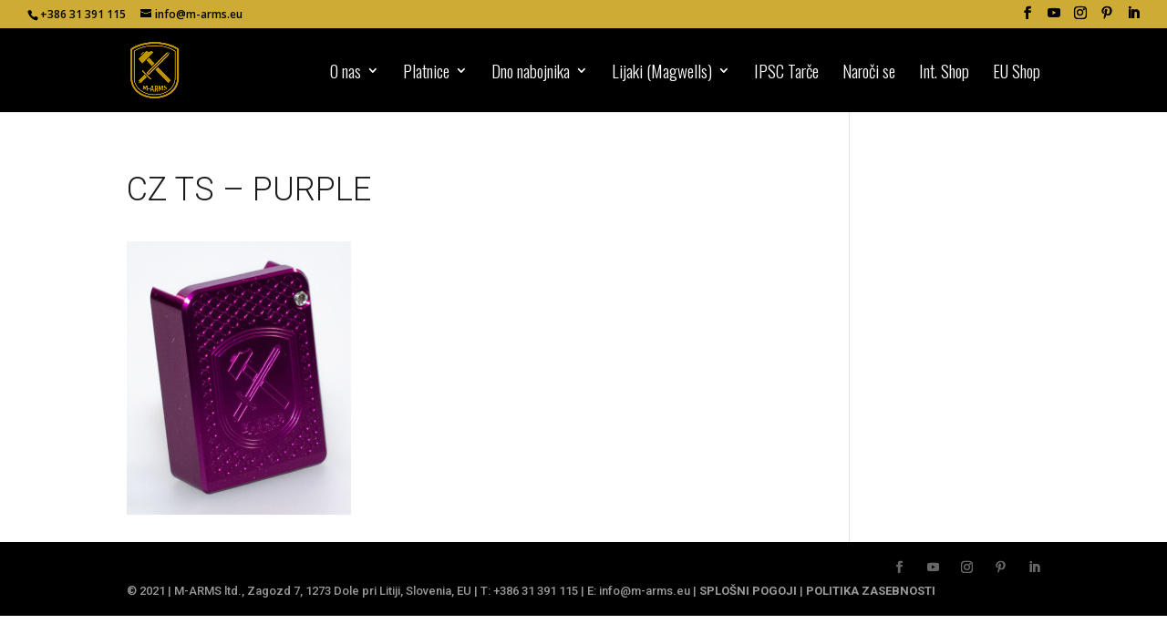

--- FILE ---
content_type: text/html; charset=UTF-8
request_url: https://slo.m-arms.eu/products/for-cz-tactical-sport/cz-ts-purple/
body_size: 7587
content:
<!DOCTYPE html>
<!--[if IE 6]>
<html id="ie6" lang="sl-SI">
<![endif]-->
<!--[if IE 7]>
<html id="ie7" lang="sl-SI">
<![endif]-->
<!--[if IE 8]>
<html id="ie8" lang="sl-SI">
<![endif]-->
<!--[if !(IE 6) | !(IE 7) | !(IE 8)  ]><!-->
<html lang="sl-SI">
<!--<![endif]-->
<head>
	<meta charset="UTF-8" />
			
	<meta http-equiv="X-UA-Compatible" content="IE=edge">
	<link rel="pingback" href="https://slo.m-arms.eu/xmlrpc.php" />

		<!--[if lt IE 9]>
	<script src="https://slo.m-arms.eu/wp-content/themes/Divi/js/html5.js" type="text/javascript"></script>
	<![endif]-->

	<script type="text/javascript">
		document.documentElement.className = 'js';
	</script>

	<script>var et_site_url='https://slo.m-arms.eu';var et_post_id='1266';function et_core_page_resource_fallback(a,b){"undefined"===typeof b&&(b=a.sheet.cssRules&&0===a.sheet.cssRules.length);b&&(a.onerror=null,a.onload=null,a.href?a.href=et_site_url+"/?et_core_page_resource="+a.id+et_post_id:a.src&&(a.src=et_site_url+"/?et_core_page_resource="+a.id+et_post_id))}
</script><title>CZ TS &#8211; PURPLE | M-ARMS</title>
<meta name='robots' content='max-image-preview:large' />
<link rel='dns-prefetch' href='//fonts.googleapis.com' />
<link rel='dns-prefetch' href='//s.w.org' />
<link rel="alternate" type="application/rss+xml" title="M-ARMS &raquo; Vir" href="https://slo.m-arms.eu/feed/" />
		<script type="text/javascript">
			window._wpemojiSettings = {"baseUrl":"https:\/\/s.w.org\/images\/core\/emoji\/13.0.1\/72x72\/","ext":".png","svgUrl":"https:\/\/s.w.org\/images\/core\/emoji\/13.0.1\/svg\/","svgExt":".svg","source":{"concatemoji":"https:\/\/slo.m-arms.eu\/wp-includes\/js\/wp-emoji-release.min.js?ver=5.7.14"}};
			!function(e,a,t){var n,r,o,i=a.createElement("canvas"),p=i.getContext&&i.getContext("2d");function s(e,t){var a=String.fromCharCode;p.clearRect(0,0,i.width,i.height),p.fillText(a.apply(this,e),0,0);e=i.toDataURL();return p.clearRect(0,0,i.width,i.height),p.fillText(a.apply(this,t),0,0),e===i.toDataURL()}function c(e){var t=a.createElement("script");t.src=e,t.defer=t.type="text/javascript",a.getElementsByTagName("head")[0].appendChild(t)}for(o=Array("flag","emoji"),t.supports={everything:!0,everythingExceptFlag:!0},r=0;r<o.length;r++)t.supports[o[r]]=function(e){if(!p||!p.fillText)return!1;switch(p.textBaseline="top",p.font="600 32px Arial",e){case"flag":return s([127987,65039,8205,9895,65039],[127987,65039,8203,9895,65039])?!1:!s([55356,56826,55356,56819],[55356,56826,8203,55356,56819])&&!s([55356,57332,56128,56423,56128,56418,56128,56421,56128,56430,56128,56423,56128,56447],[55356,57332,8203,56128,56423,8203,56128,56418,8203,56128,56421,8203,56128,56430,8203,56128,56423,8203,56128,56447]);case"emoji":return!s([55357,56424,8205,55356,57212],[55357,56424,8203,55356,57212])}return!1}(o[r]),t.supports.everything=t.supports.everything&&t.supports[o[r]],"flag"!==o[r]&&(t.supports.everythingExceptFlag=t.supports.everythingExceptFlag&&t.supports[o[r]]);t.supports.everythingExceptFlag=t.supports.everythingExceptFlag&&!t.supports.flag,t.DOMReady=!1,t.readyCallback=function(){t.DOMReady=!0},t.supports.everything||(n=function(){t.readyCallback()},a.addEventListener?(a.addEventListener("DOMContentLoaded",n,!1),e.addEventListener("load",n,!1)):(e.attachEvent("onload",n),a.attachEvent("onreadystatechange",function(){"complete"===a.readyState&&t.readyCallback()})),(n=t.source||{}).concatemoji?c(n.concatemoji):n.wpemoji&&n.twemoji&&(c(n.twemoji),c(n.wpemoji)))}(window,document,window._wpemojiSettings);
		</script>
		<meta content="Divi Child v.3.0.75.1505807138" name="generator"/><style type="text/css">
img.wp-smiley,
img.emoji {
	display: inline !important;
	border: none !important;
	box-shadow: none !important;
	height: 1em !important;
	width: 1em !important;
	margin: 0 .07em !important;
	vertical-align: -0.1em !important;
	background: none !important;
	padding: 0 !important;
}
</style>
	<link rel='stylesheet' id='wp-block-library-css'  href='https://slo.m-arms.eu/wp-includes/css/dist/block-library/style.min.css?ver=5.7.14' type='text/css' media='all' />
<link rel='stylesheet' id='contact-form-7-css'  href='https://slo.m-arms.eu/wp-content/plugins/contact-form-7/includes/css/styles.css?ver=5.5.3' type='text/css' media='all' />
<link rel='stylesheet' id='foobox-free-min-css'  href='https://slo.m-arms.eu/wp-content/plugins/foobox-image-lightbox/free/css/foobox.free.min.css?ver=2.7.16' type='text/css' media='all' />
<link rel='stylesheet' id='rs-plugin-settings-css'  href='https://slo.m-arms.eu/wp-content/plugins/revslider/public/assets/css/settings.css?ver=5.4.5.2' type='text/css' media='all' />
<style id='rs-plugin-settings-inline-css' type='text/css'>
#rs-demo-id {}
</style>
<link rel='stylesheet' id='chld_thm_cfg_parent-css'  href='https://slo.m-arms.eu/wp-content/themes/Divi/style.css?ver=5.7.14' type='text/css' media='all' />
<link rel='stylesheet' id='divi-style-css'  href='https://slo.m-arms.eu/wp-content/themes/Divi-child/style.css?ver=3.0.75.1505807138' type='text/css' media='all' />
<link rel='stylesheet' id='et-builder-googlefonts-cached-css'  href='https://fonts.googleapis.com/css?family=Roboto:100,100italic,300,300italic,regular,italic,500,500italic,700,700italic,900,900italic|Oswald:200,300,regular,500,600,700|Open+Sans:300,300italic,regular,italic,600,600italic,700,700italic,800,800italic&#038;subset=latin-ext,greek,greek-ext,vietnamese,cyrillic,latin,cyrillic-ext&#038;display=swap' type='text/css' media='all' />
<link rel='stylesheet' id='dashicons-css'  href='https://slo.m-arms.eu/wp-includes/css/dashicons.min.css?ver=5.7.14' type='text/css' media='all' />
<script type='text/javascript' src='https://slo.m-arms.eu/wp-includes/js/jquery/jquery.min.js?ver=3.5.1' id='jquery-core-js'></script>
<script type='text/javascript' src='https://slo.m-arms.eu/wp-includes/js/jquery/jquery-migrate.min.js?ver=3.3.2' id='jquery-migrate-js'></script>
<script type='text/javascript' id='foobox-free-min-js-before'>
/* Run FooBox FREE (v2.7.16) */
var FOOBOX = window.FOOBOX = {
	ready: true,
	disableOthers: false,
	o: {wordpress: { enabled: true }, countMessage:'image %index of %total', excludes:'.fbx-link,.nofoobox,.nolightbox,a[href*="pinterest.com/pin/create/button/"]', affiliate : { enabled: false }},
	selectors: [
		".gallery", ".wp-block-gallery", ".wp-caption", ".wp-block-image", "a:has(img[class*=wp-image-])", ".foobox"
	],
	pre: function( $ ){
		// Custom JavaScript (Pre)
		
	},
	post: function( $ ){
		// Custom JavaScript (Post)
		
		// Custom Captions Code
		
	},
	custom: function( $ ){
		// Custom Extra JS
		
	}
};
</script>
<script type='text/javascript' src='https://slo.m-arms.eu/wp-content/plugins/foobox-image-lightbox/free/js/foobox.free.min.js?ver=2.7.16' id='foobox-free-min-js'></script>
<link rel="https://api.w.org/" href="https://slo.m-arms.eu/wp-json/" /><link rel="alternate" type="application/json" href="https://slo.m-arms.eu/wp-json/wp/v2/media/1266" /><link rel="EditURI" type="application/rsd+xml" title="RSD" href="https://slo.m-arms.eu/xmlrpc.php?rsd" />
<link rel="wlwmanifest" type="application/wlwmanifest+xml" href="https://slo.m-arms.eu/wp-includes/wlwmanifest.xml" /> 
<meta name="generator" content="WordPress 5.7.14" />
<link rel='shortlink' href='https://slo.m-arms.eu/?p=1266' />
<link rel="alternate" type="application/json+oembed" href="https://slo.m-arms.eu/wp-json/oembed/1.0/embed?url=https%3A%2F%2Fslo.m-arms.eu%2Fproducts%2Ffor-cz-tactical-sport%2Fcz-ts-purple%2F" />
<link rel="alternate" type="text/xml+oembed" href="https://slo.m-arms.eu/wp-json/oembed/1.0/embed?url=https%3A%2F%2Fslo.m-arms.eu%2Fproducts%2Ffor-cz-tactical-sport%2Fcz-ts-purple%2F&#038;format=xml" />
<link rel="preload" href="https://slo.m-arms.eu/wp-content/plugins/bloom/core/admin/fonts/modules.ttf" as="font" crossorigin="anonymous"><meta name="viewport" content="width=device-width, initial-scale=1.0, maximum-scale=1.0, user-scalable=0" /><meta name="generator" content="Powered by Slider Revolution 5.4.5.2 - responsive, Mobile-Friendly Slider Plugin for WordPress with comfortable drag and drop interface." />
<link rel="icon" href="https://slo.m-arms.eu/wp-content/uploads/2021/04/cropped-m-arms-3-32x32.png" sizes="32x32" />
<link rel="icon" href="https://slo.m-arms.eu/wp-content/uploads/2021/04/cropped-m-arms-3-192x192.png" sizes="192x192" />
<link rel="apple-touch-icon" href="https://slo.m-arms.eu/wp-content/uploads/2021/04/cropped-m-arms-3-180x180.png" />
<meta name="msapplication-TileImage" content="https://slo.m-arms.eu/wp-content/uploads/2021/04/cropped-m-arms-3-270x270.png" />
<script type="text/javascript">function setREVStartSize(e){
				try{ var i=jQuery(window).width(),t=9999,r=0,n=0,l=0,f=0,s=0,h=0;					
					if(e.responsiveLevels&&(jQuery.each(e.responsiveLevels,function(e,f){f>i&&(t=r=f,l=e),i>f&&f>r&&(r=f,n=e)}),t>r&&(l=n)),f=e.gridheight[l]||e.gridheight[0]||e.gridheight,s=e.gridwidth[l]||e.gridwidth[0]||e.gridwidth,h=i/s,h=h>1?1:h,f=Math.round(h*f),"fullscreen"==e.sliderLayout){var u=(e.c.width(),jQuery(window).height());if(void 0!=e.fullScreenOffsetContainer){var c=e.fullScreenOffsetContainer.split(",");if (c) jQuery.each(c,function(e,i){u=jQuery(i).length>0?u-jQuery(i).outerHeight(!0):u}),e.fullScreenOffset.split("%").length>1&&void 0!=e.fullScreenOffset&&e.fullScreenOffset.length>0?u-=jQuery(window).height()*parseInt(e.fullScreenOffset,0)/100:void 0!=e.fullScreenOffset&&e.fullScreenOffset.length>0&&(u-=parseInt(e.fullScreenOffset,0))}f=u}else void 0!=e.minHeight&&f<e.minHeight&&(f=e.minHeight);e.c.closest(".rev_slider_wrapper").css({height:f})					
				}catch(d){console.log("Failure at Presize of Slider:"+d)}
			};</script>
<link rel="stylesheet" id="et-divi-customizer-global-cached-inline-styles" href="https://slo.m-arms.eu/wp-content/et-cache/global/et-divi-customizer-global-17676019361322.min.css" onerror="et_core_page_resource_fallback(this, true)" onload="et_core_page_resource_fallback(this)" />	<meta name="p:domain_verify" content="dcfa082d0991716a753cdbc0da99d6ed"/>
</head>
<body class="attachment attachment-template-default attachmentid-1266 attachment-jpeg et_bloom et_pb_button_helper_class et_fullwidth_secondary_nav et_fixed_nav et_show_nav et_secondary_nav_enabled et_secondary_nav_two_panels et_primary_nav_dropdown_animation_fade et_secondary_nav_dropdown_animation_fade et_header_style_left et_pb_footer_columns1 et_cover_background et_pb_gutter osx et_pb_gutters3 et_smooth_scroll et_right_sidebar et_divi_theme et-db et_minified_js et_minified_css">
	<div id="page-container">

			<div id="top-header">
			<div class="container clearfix">

			
				<div id="et-info">
									<span id="et-info-phone">+386 31 391 115</span>
				
									<a href="mailto:info@m-arms.eu"><span id="et-info-email">info@m-arms.eu</span></a>
				
				<ul class="et-social-icons">

	<li class="et-social-icon et-social-facebook">
		<a href="https://www.facebook.com/MArmsEU/?ref=aymt_homepage_panel" class="icon">
			<span>Facebook</span>
		</a>
	</li>
	<li class="et-social-icon et-social-youtube">
		<a href="https://www.youtube.com/channel/UC_Y8KWe7Mc7IsmwPVq0_glQ" class="icon">
			<span>Google</span>
		</a>
	</li>
    	<li class="et-social-icon et-social-instagram">
		<a href="https://www.instagram.com/mandeljz/?hl=en" class="icon">
			<span>Google</span>
		</a>
	</li>	
    	<li class="et-social-icon et-social-pinterest">
		<a href="https://www.pinterest.com/marmseu/" class="icon">
			<span>Google</span>
		</a>
	</li>
    	<li class="et-social-icon et-social-linkedin">
		<a href="https://www.linkedin.com/company-beta/18141051/" class="icon">
			<span>Google</span>
		</a>
	</li>

</ul>				</div> <!-- #et-info -->

			
				<div id="et-secondary-menu">
				<div class="et_duplicate_social_icons">
								<ul class="et-social-icons">

	<li class="et-social-icon et-social-facebook">
		<a href="https://www.facebook.com/MArmsEU/?ref=aymt_homepage_panel" class="icon">
			<span>Facebook</span>
		</a>
	</li>
	<li class="et-social-icon et-social-youtube">
		<a href="https://www.youtube.com/channel/UC_Y8KWe7Mc7IsmwPVq0_glQ" class="icon">
			<span>Google</span>
		</a>
	</li>
    	<li class="et-social-icon et-social-instagram">
		<a href="https://www.instagram.com/mandeljz/?hl=en" class="icon">
			<span>Google</span>
		</a>
	</li>	
    	<li class="et-social-icon et-social-pinterest">
		<a href="https://www.pinterest.com/marmseu/" class="icon">
			<span>Google</span>
		</a>
	</li>
    	<li class="et-social-icon et-social-linkedin">
		<a href="https://www.linkedin.com/company-beta/18141051/" class="icon">
			<span>Google</span>
		</a>
	</li>

</ul>
							</div>				</div> <!-- #et-secondary-menu -->

			</div> <!-- .container -->
		</div> <!-- #top-header -->
	
	
		<header id="main-header" data-height-onload="78">
			<div class="container clearfix et_menu_container">
							<div class="logo_container">
					<span class="logo_helper"></span>
					<a href="https://slo.m-arms.eu/">
						<img src="https://slo.m-arms.eu/wp-content/uploads/2017/10/m-arms-3.png" alt="M-ARMS" id="logo" data-height-percentage="67" />
					</a>
				</div>
				<div id="et-top-navigation" data-height="78" data-fixed-height="40">
											<nav id="top-menu-nav">
						<ul id="top-menu" class="nav"><li id="menu-item-352" class="menu-item menu-item-type-post_type menu-item-object-page menu-item-home menu-item-has-children menu-item-352"><a href="https://slo.m-arms.eu/">O nas</a>
<ul class="sub-menu">
	<li id="menu-item-350" class="menu-item menu-item-type-post_type menu-item-object-page menu-item-350"><a href="https://slo.m-arms.eu/our-partners/">Naši partnerji in distributerji</a></li>
	<li id="menu-item-1669" class="menu-item menu-item-type-post_type menu-item-object-page menu-item-1669"><a href="https://slo.m-arms.eu/sponsored-shooters/">Sponzorirani strelci</a></li>
</ul>
</li>
<li id="menu-item-378" class="menu-item menu-item-type-custom menu-item-object-custom menu-item-has-children menu-item-378"><a>Platnice</a>
<ul class="sub-menu">
	<li id="menu-item-360" class="menu-item menu-item-type-post_type menu-item-object-page menu-item-360"><a href="https://slo.m-arms.eu/products/monarch-1-long/">Platnice za pištolo MONARCH 1 (Dolge) za CZ</a></li>
	<li id="menu-item-359" class="menu-item menu-item-type-post_type menu-item-object-page menu-item-359"><a href="https://slo.m-arms.eu/products/monarch-1-short/">Platnice za pištolo MONARCH 1 (Kratke) za CZ</a></li>
	<li id="menu-item-1585" class="menu-item menu-item-type-post_type menu-item-object-page menu-item-1585"><a href="https://slo.m-arms.eu/monarch-1-for-tanfoglio-small-frame/">Platnice za pištolo MONARCH 1 (Dolge) za Tanfoglio (small frame)</a></li>
	<li id="menu-item-358" class="menu-item menu-item-type-post_type menu-item-object-page menu-item-358"><a href="https://slo.m-arms.eu/products/monarch-2-shadow-2-only/">Platnice za pištolo MONARCH 2 (Samo za Shadow 2)</a></li>
	<li id="menu-item-1389" class="menu-item menu-item-type-post_type menu-item-object-page menu-item-1389"><a href="https://slo.m-arms.eu/products/monarch-2-1911-pistol-models/">Platnice za pištolo MONARCH 2 (Dolge) za 1911</a></li>
	<li id="menu-item-1608" class="menu-item menu-item-type-post_type menu-item-object-page menu-item-1608"><a href="https://slo.m-arms.eu/set-monarch-2-for-1911-grips-magwell/">Set MONARCH 2 (kratke platnice + lijak) za 1911</a></li>
	<li id="menu-item-1572" class="menu-item menu-item-type-post_type menu-item-object-page menu-item-1572"><a href="https://slo.m-arms.eu/products/3d-president/">Platnice 3D PRESIDENT (Dolge) za CZ</a></li>
	<li id="menu-item-3032" class="menu-item menu-item-type-post_type menu-item-object-page menu-item-3032"><a href="https://slo.m-arms.eu/products/3d-president-long-for-tanfoglio-sf/">Platnice 3D PRESIDENT (Dolge) za Tanfoglio (SF)</a></li>
	<li id="menu-item-3116" class="menu-item menu-item-type-post_type menu-item-object-page menu-item-3116"><a href="https://slo.m-arms.eu/products/3d-president-short-for-tanfoglio-sf/">Platnice 3D PRESIDENT (Kratke) za Tanfoglio (SF)</a></li>
</ul>
</li>
<li id="menu-item-379" class="menu-item menu-item-type-custom menu-item-object-custom menu-item-has-children menu-item-379"><a href="http://#">Dno nabojnika</a>
<ul class="sub-menu">
	<li id="menu-item-1238" class="menu-item menu-item-type-post_type menu-item-object-page menu-item-1238"><a href="https://slo.m-arms.eu/products/base-pads-for-1911/">Dno nabojnika za 1911</a></li>
	<li id="menu-item-1262" class="menu-item menu-item-type-post_type menu-item-object-page menu-item-1262"><a href="https://slo.m-arms.eu/products/base-pads-for-2011/">Dno nabojnika za 2011</a></li>
	<li id="menu-item-506" class="menu-item menu-item-type-post_type menu-item-object-page menu-item-506"><a href="https://slo.m-arms.eu/products/base-pads-3-rounds/">Dno nabojnika (+3 naboji)</a></li>
	<li id="menu-item-1329" class="menu-item menu-item-type-post_type menu-item-object-page menu-item-1329"><a href="https://slo.m-arms.eu/products/std-magwell-1-round/">Dno nabojnika STD MAGWELL (+1 naboj)</a></li>
	<li id="menu-item-1143" class="menu-item menu-item-type-post_type menu-item-object-page menu-item-1143"><a href="https://slo.m-arms.eu/products/std-retro-1-round/">Dno nabojnika STD RETRO (+1 naboj)</a></li>
	<li id="menu-item-1531" class="menu-item menu-item-type-post_type menu-item-object-page menu-item-1531"><a href="https://slo.m-arms.eu/products/std-evo-1-round/">Dno nabojnika STD EVO (+1 naboj)</a></li>
	<li id="menu-item-356" class="menu-item menu-item-type-post_type menu-item-object-page menu-item-356"><a href="https://slo.m-arms.eu/products/for-cz-tactical-sport/">Dno nabojnika za CZ TACTICAL SPORT (+1 naboj)</a></li>
	<li id="menu-item-357" class="menu-item menu-item-type-post_type menu-item-object-page menu-item-357"><a href="https://slo.m-arms.eu/products/classic-line-2-rounds/">Dno nabojnika CLASSIC LINE (+2 naboja)</a></li>
</ul>
</li>
<li id="menu-item-1274" class="menu-item menu-item-type-post_type menu-item-object-page menu-item-has-children menu-item-1274"><a href="https://slo.m-arms.eu/products/magwells/">Lijaki (Magwells)</a>
<ul class="sub-menu">
	<li id="menu-item-1277" class="menu-item menu-item-type-post_type menu-item-object-page menu-item-1277"><a href="https://slo.m-arms.eu/products/magwells/magwell-for-1911/">Za 1911</a></li>
</ul>
</li>
<li id="menu-item-353" class="menu-item menu-item-type-post_type menu-item-object-page menu-item-353"><a href="https://slo.m-arms.eu/products/ipsc-targets/">IPSC Tarče</a></li>
<li id="menu-item-349" class="menu-item menu-item-type-post_type menu-item-object-page menu-item-349"><a href="https://slo.m-arms.eu/subscribe/">Naroči se</a></li>
<li id="menu-item-3638" class="menu-item menu-item-type-custom menu-item-object-custom menu-item-3638"><a href="https://shop.m-arms.eu/">Int. Shop</a></li>
<li id="menu-item-3639" class="menu-item menu-item-type-custom menu-item-object-custom menu-item-3639"><a href="https://eushop.m-arms.eu/">EU Shop</a></li>
</ul>						</nav>
					
					
					
					
					<div id="et_mobile_nav_menu">
				<div class="mobile_nav closed">
					<span class="select_page">Select Page</span>
					<span class="mobile_menu_bar mobile_menu_bar_toggle"></span>
				</div>
			</div>				</div> <!-- #et-top-navigation -->
			</div> <!-- .container -->
			<div class="et_search_outer">
				<div class="container et_search_form_container">
					<form role="search" method="get" class="et-search-form" action="https://slo.m-arms.eu/">
					<input type="search" class="et-search-field" placeholder="Search &hellip;" value="" name="s" title="Search for:" />					</form>
					<span class="et_close_search_field"></span>
				</div>
			</div>
		</header> <!-- #main-header -->

		<div id="et-main-area">

<div id="main-content">


	<div class="container">
		<div id="content-area" class="clearfix">
			<div id="left-area">


			
				<article id="post-1266" class="post-1266 attachment type-attachment status-inherit hentry">

				
					<h1 class="entry-title main_title">CZ TS &#8211; PURPLE</h1>
				
				
					<div class="entry-content">
					<p class="attachment"><a href='https://slo.m-arms.eu/wp-content/uploads/2019/02/CZ-TS-PURPLE.jpg'><img width="246" height="300" src="https://slo.m-arms.eu/wp-content/uploads/2019/02/CZ-TS-PURPLE-246x300.jpg" class="attachment-medium size-medium" alt="" loading="lazy" srcset="https://slo.m-arms.eu/wp-content/uploads/2019/02/CZ-TS-PURPLE-246x300.jpg 246w, https://slo.m-arms.eu/wp-content/uploads/2019/02/CZ-TS-PURPLE.jpg 454w" sizes="(max-width: 246px) 100vw, 246px" /></a></p>
<span class="et_bloom_bottom_trigger"></span>					</div> <!-- .entry-content -->

				
				</article> <!-- .et_pb_post -->

			

			</div> <!-- #left-area -->

				<div id="sidebar">
			</div> <!-- end #sidebar -->
		</div> <!-- #content-area -->
	</div> <!-- .container -->


</div> <!-- #main-content -->


	<span class="et_pb_scroll_top et-pb-icon"></span>


			<footer id="main-footer">
				

		
				<div id="footer-bottom">
					<div class="container clearfix">
				<ul class="et-social-icons">

	<li class="et-social-icon et-social-facebook">
		<a href="https://www.facebook.com/MArmsEU/?ref=aymt_homepage_panel" class="icon">
			<span>Facebook</span>
		</a>
	</li>
	<li class="et-social-icon et-social-youtube">
		<a href="https://www.youtube.com/channel/UC_Y8KWe7Mc7IsmwPVq0_glQ" class="icon">
			<span>Google</span>
		</a>
	</li>
    	<li class="et-social-icon et-social-instagram">
		<a href="https://www.instagram.com/mandeljz/?hl=en" class="icon">
			<span>Google</span>
		</a>
	</li>	
    	<li class="et-social-icon et-social-pinterest">
		<a href="https://www.pinterest.com/marmseu/" class="icon">
			<span>Google</span>
		</a>
	</li>
    	<li class="et-social-icon et-social-linkedin">
		<a href="https://www.linkedin.com/company-beta/18141051/" class="icon">
			<span>Google</span>
		</a>
	</li>

</ul><div id="footer-info">© 2021 | M-ARMS ltd., Zagozd 7, 1273 Dole pri Litiji, Slovenia, EU | T: +386 31 391 115 | E: info@m-arms.eu | <a href="https://slo.m-arms.eu/terms-and-conditions/">SPLOŠNI POGOJI</a> | <a href="https://slo.m-arms.eu/m-arms-privacy-policy-and-gdpr-regulation-policy/">POLITIKA ZASEBNOSTI</a></div>					</div>	<!-- .container -->
				</div>
			</footer> <!-- #main-footer -->
		</div> <!-- #et-main-area -->


	</div> <!-- #page-container -->

	<script>
  (function(i,s,o,g,r,a,m){i['GoogleAnalyticsObject']=r;i[r]=i[r]||function(){
  (i[r].q=i[r].q||[]).push(arguments)},i[r].l=1*new Date();a=s.createElement(o),
  m=s.getElementsByTagName(o)[0];a.async=1;a.src=g;m.parentNode.insertBefore(a,m)
  })(window,document,'script','https://www.google-analytics.com/analytics.js','ga');

  ga('create', 'UA-102035287-1', 'auto');
  ga('send', 'pageview');

</script><link rel='stylesheet' id='et-gf-open-sans-css'  href='https://fonts.googleapis.com/css?family=Open+Sans%3A400%2C700&#038;ver=1.3.12' type='text/css' media='all' />
<script type='text/javascript' src='https://slo.m-arms.eu/wp-includes/js/dist/vendor/wp-polyfill.min.js?ver=7.4.4' id='wp-polyfill-js'></script>
<script type='text/javascript' id='wp-polyfill-js-after'>
( 'fetch' in window ) || document.write( '<script src="https://slo.m-arms.eu/wp-includes/js/dist/vendor/wp-polyfill-fetch.min.js?ver=3.0.0"></scr' + 'ipt>' );( document.contains ) || document.write( '<script src="https://slo.m-arms.eu/wp-includes/js/dist/vendor/wp-polyfill-node-contains.min.js?ver=3.42.0"></scr' + 'ipt>' );( window.DOMRect ) || document.write( '<script src="https://slo.m-arms.eu/wp-includes/js/dist/vendor/wp-polyfill-dom-rect.min.js?ver=3.42.0"></scr' + 'ipt>' );( window.URL && window.URL.prototype && window.URLSearchParams ) || document.write( '<script src="https://slo.m-arms.eu/wp-includes/js/dist/vendor/wp-polyfill-url.min.js?ver=3.6.4"></scr' + 'ipt>' );( window.FormData && window.FormData.prototype.keys ) || document.write( '<script src="https://slo.m-arms.eu/wp-includes/js/dist/vendor/wp-polyfill-formdata.min.js?ver=3.0.12"></scr' + 'ipt>' );( Element.prototype.matches && Element.prototype.closest ) || document.write( '<script src="https://slo.m-arms.eu/wp-includes/js/dist/vendor/wp-polyfill-element-closest.min.js?ver=2.0.2"></scr' + 'ipt>' );( 'objectFit' in document.documentElement.style ) || document.write( '<script src="https://slo.m-arms.eu/wp-includes/js/dist/vendor/wp-polyfill-object-fit.min.js?ver=2.3.4"></scr' + 'ipt>' );
</script>
<script type='text/javascript' id='contact-form-7-js-extra'>
/* <![CDATA[ */
var wpcf7 = {"api":{"root":"https:\/\/slo.m-arms.eu\/wp-json\/","namespace":"contact-form-7\/v1"}};
/* ]]> */
</script>
<script type='text/javascript' src='https://slo.m-arms.eu/wp-content/plugins/contact-form-7/includes/js/index.js?ver=5.5.3' id='contact-form-7-js'></script>
<script type='text/javascript' src='https://slo.m-arms.eu/wp-content/plugins/revslider/public/assets/js/jquery.themepunch.tools.min.js?ver=5.4.5.2' defer='defer' id='tp-tools-js'></script>
<script type='text/javascript' src='https://slo.m-arms.eu/wp-content/plugins/revslider/public/assets/js/jquery.themepunch.revolution.min.js?ver=5.4.5.2' defer='defer' id='revmin-js'></script>
<script type='text/javascript' id='divi-custom-script-js-extra'>
/* <![CDATA[ */
var DIVI = {"item_count":"%d Item","items_count":"%d Items"};
var et_shortcodes_strings = {"previous":"Previous","next":"Next"};
var et_pb_custom = {"ajaxurl":"https:\/\/slo.m-arms.eu\/wp-admin\/admin-ajax.php","images_uri":"https:\/\/slo.m-arms.eu\/wp-content\/themes\/Divi\/images","builder_images_uri":"https:\/\/slo.m-arms.eu\/wp-content\/themes\/Divi\/includes\/builder\/images","et_frontend_nonce":"9ad3396e32","subscription_failed":"Please, check the fields below to make sure you entered the correct information.","et_ab_log_nonce":"942a590278","fill_message":"Please, fill in the following fields:","contact_error_message":"Please, fix the following errors:","invalid":"Invalid email","captcha":"Captcha","prev":"Prev","previous":"Previous","next":"Next","wrong_captcha":"You entered the wrong number in captcha.","wrong_checkbox":"Checkbox","ignore_waypoints":"no","is_divi_theme_used":"1","widget_search_selector":".widget_search","ab_tests":[],"is_ab_testing_active":"","page_id":"1266","unique_test_id":"","ab_bounce_rate":"5","is_cache_plugin_active":"no","is_shortcode_tracking":"","tinymce_uri":""}; var et_builder_utils_params = {"condition":{"diviTheme":true,"extraTheme":false},"scrollLocations":["app","top"],"builderScrollLocations":{"desktop":"app","tablet":"app","phone":"app"},"onloadScrollLocation":"app","builderType":"fe"}; var et_frontend_scripts = {"builderCssContainerPrefix":"#et-boc","builderCssLayoutPrefix":"#et-boc .et-l"};
var et_pb_box_shadow_elements = [];
var et_pb_motion_elements = {"desktop":[],"tablet":[],"phone":[]};
var et_pb_sticky_elements = [];
/* ]]> */
</script>
<script type='text/javascript' src='https://slo.m-arms.eu/wp-content/themes/Divi/js/custom.unified.js?ver=4.9.2' id='divi-custom-script-js'></script>
<script type='text/javascript' id='et-builder-cpt-modules-wrapper-js-extra'>
/* <![CDATA[ */
var et_modules_wrapper = {"builderCssContainerPrefix":"#et-boc","builderCssLayoutPrefix":"#et-boc .et-l"};
/* ]]> */
</script>
<script type='text/javascript' src='https://slo.m-arms.eu/wp-content/themes/Divi/includes/builder/scripts/cpt-modules-wrapper.js?ver=4.9.2' id='et-builder-cpt-modules-wrapper-js'></script>
<script type='text/javascript' src='https://slo.m-arms.eu/wp-content/plugins/bloom/core/admin/js/common.js?ver=4.9.3' id='et-core-common-js'></script>
<script type='text/javascript' src='https://slo.m-arms.eu/wp-includes/js/wp-embed.min.js?ver=5.7.14' id='wp-embed-js'></script>

<!-- Go to www.addthis.com/dashboard to customize your tools -->
<script type="text/javascript" src="//s7.addthis.com/js/300/addthis_widget.js#pubid=ra-5a689360a24945bb"></script>


</body>
</html>

--- FILE ---
content_type: text/plain
request_url: https://www.google-analytics.com/j/collect?v=1&_v=j102&a=450134401&t=pageview&_s=1&dl=https%3A%2F%2Fslo.m-arms.eu%2Fproducts%2Ffor-cz-tactical-sport%2Fcz-ts-purple%2F&ul=en-us%40posix&dt=CZ%20TS%20%E2%80%93%20PURPLE%20%7C%20M-ARMS&sr=1280x720&vp=1280x720&_u=IEBAAEABAAAAACAAI~&jid=800537258&gjid=137259899&cid=843477497.1768916100&tid=UA-102035287-1&_gid=1750343910.1768916100&_r=1&_slc=1&z=1152638490
body_size: -450
content:
2,cG-HEFYZ1CFGE